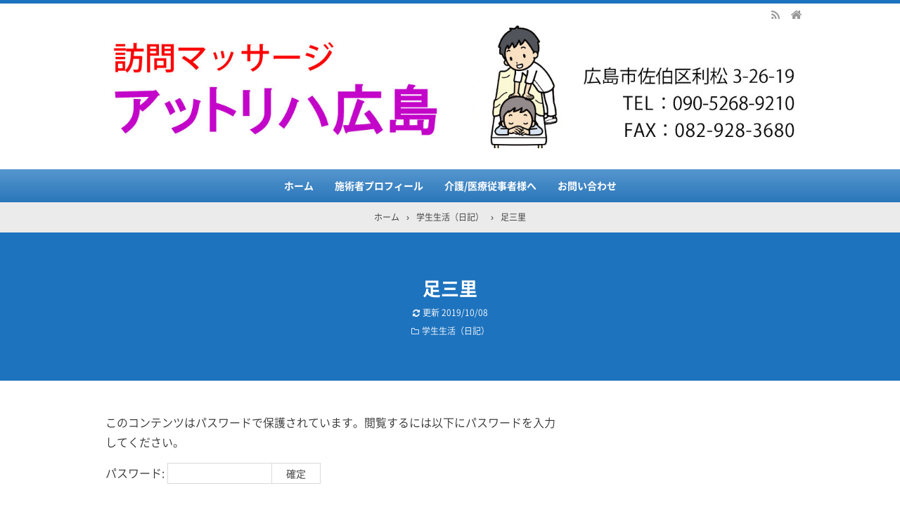

--- FILE ---
content_type: text/html; charset=UTF-8
request_url: https://hiroshima-massage.com/archives/781
body_size: 19802
content:
<!DOCTYPE html>
<html lang="ja">
<head prefix="og: http://ogp.me/ns# fb: http://ogp.me/ns/fb# article: http://ogp.me/ns/article#">
<meta charset="UTF-8">
<meta name="viewport" content="width=device-width,initial-scale=1.0">
<meta name='robots' content='max-image-preview:large' />
<title>足三里</title>
<meta name="keywords" content="足三里" />
<meta name="description" content="この投稿はパスワードで保護されている投稿です。" />
<link rel="canonical" href="https://hiroshima-massage.com/archives/781" />
<link rel="pingback" href="https://hiroshima-massage.com/xmlrpc.php" />
<link rel='dns-prefetch' href='//www.googletagmanager.com' />
<link rel="alternate" type="application/rss+xml" title="アットリハ広島【訪問マッサージ】 | 出張専門あん摩マッサージ指圧 &raquo; フィード" href="https://hiroshima-massage.com/feed" />
<link rel="alternate" type="application/rss+xml" title="アットリハ広島【訪問マッサージ】 | 出張専門あん摩マッサージ指圧 &raquo; コメントフィード" href="https://hiroshima-massage.com/comments/feed" />
<link rel="alternate" type="application/rss+xml" title="アットリハ広島【訪問マッサージ】 | 出張専門あん摩マッサージ指圧 &raquo; 足三里 のコメントのフィード" href="https://hiroshima-massage.com/archives/781/feed" />
<link rel="stylesheet" id="wp-block-library-css" href="https://hiroshima-massage.com/wp-includes/css/dist/block-library/style.min.css?ver=6.4.7" media="print" onload="this.media='all'">
<style id='classic-theme-styles-inline-css' type='text/css'>
/*! This file is auto-generated */
.wp-block-button__link{color:#fff;background-color:#32373c;border-radius:9999px;box-shadow:none;text-decoration:none;padding:calc(.667em + 2px) calc(1.333em + 2px);font-size:1.125em}.wp-block-file__button{background:#32373c;color:#fff;text-decoration:none}
</style>
<style id='global-styles-inline-css' type='text/css'>
body{--wp--preset--color--black: #000000;--wp--preset--color--cyan-bluish-gray: #abb8c3;--wp--preset--color--white: #ffffff;--wp--preset--color--pale-pink: #f78da7;--wp--preset--color--vivid-red: #cf2e2e;--wp--preset--color--luminous-vivid-orange: #ff6900;--wp--preset--color--luminous-vivid-amber: #fcb900;--wp--preset--color--light-green-cyan: #7bdcb5;--wp--preset--color--vivid-green-cyan: #00d084;--wp--preset--color--pale-cyan-blue: #8ed1fc;--wp--preset--color--vivid-cyan-blue: #0693e3;--wp--preset--color--vivid-purple: #9b51e0;--wp--preset--color--main: #1e73be;--wp--preset--color--blue: #0000ff;--wp--preset--color--navy: #000080;--wp--preset--color--red: #ff0000;--wp--preset--color--green: #008000;--wp--preset--color--orange: #ffa500;--wp--preset--color--purple: #800080;--wp--preset--color--pink: #f19ca7;--wp--preset--color--grey: #808080;--wp--preset--color--001: #f9f9f9;--wp--preset--color--002: #f9f9f9;--wp--preset--color--003: #f9f9f9;--wp--preset--color--004: #f9f9f9;--wp--preset--color--005: #f9f9f9;--wp--preset--color--006: #f9f9f9;--wp--preset--color--007: #f9f9f9;--wp--preset--gradient--vivid-cyan-blue-to-vivid-purple: linear-gradient(135deg,rgba(6,147,227,1) 0%,rgb(155,81,224) 100%);--wp--preset--gradient--light-green-cyan-to-vivid-green-cyan: linear-gradient(135deg,rgb(122,220,180) 0%,rgb(0,208,130) 100%);--wp--preset--gradient--luminous-vivid-amber-to-luminous-vivid-orange: linear-gradient(135deg,rgba(252,185,0,1) 0%,rgba(255,105,0,1) 100%);--wp--preset--gradient--luminous-vivid-orange-to-vivid-red: linear-gradient(135deg,rgba(255,105,0,1) 0%,rgb(207,46,46) 100%);--wp--preset--gradient--very-light-gray-to-cyan-bluish-gray: linear-gradient(135deg,rgb(238,238,238) 0%,rgb(169,184,195) 100%);--wp--preset--gradient--cool-to-warm-spectrum: linear-gradient(135deg,rgb(74,234,220) 0%,rgb(151,120,209) 20%,rgb(207,42,186) 40%,rgb(238,44,130) 60%,rgb(251,105,98) 80%,rgb(254,248,76) 100%);--wp--preset--gradient--blush-light-purple: linear-gradient(135deg,rgb(255,206,236) 0%,rgb(152,150,240) 100%);--wp--preset--gradient--blush-bordeaux: linear-gradient(135deg,rgb(254,205,165) 0%,rgb(254,45,45) 50%,rgb(107,0,62) 100%);--wp--preset--gradient--luminous-dusk: linear-gradient(135deg,rgb(255,203,112) 0%,rgb(199,81,192) 50%,rgb(65,88,208) 100%);--wp--preset--gradient--pale-ocean: linear-gradient(135deg,rgb(255,245,203) 0%,rgb(182,227,212) 50%,rgb(51,167,181) 100%);--wp--preset--gradient--electric-grass: linear-gradient(135deg,rgb(202,248,128) 0%,rgb(113,206,126) 100%);--wp--preset--gradient--midnight: linear-gradient(135deg,rgb(2,3,129) 0%,rgb(40,116,252) 100%);--wp--preset--font-size--small: 13px;--wp--preset--font-size--medium: 20px;--wp--preset--font-size--large: 36px;--wp--preset--font-size--x-large: 42px;--wp--preset--spacing--20: 0.44rem;--wp--preset--spacing--30: 0.67rem;--wp--preset--spacing--40: 1rem;--wp--preset--spacing--50: 1.5rem;--wp--preset--spacing--60: 2.25rem;--wp--preset--spacing--70: 3.38rem;--wp--preset--spacing--80: 5.06rem;--wp--preset--shadow--natural: 6px 6px 9px rgba(0, 0, 0, 0.2);--wp--preset--shadow--deep: 12px 12px 50px rgba(0, 0, 0, 0.4);--wp--preset--shadow--sharp: 6px 6px 0px rgba(0, 0, 0, 0.2);--wp--preset--shadow--outlined: 6px 6px 0px -3px rgba(255, 255, 255, 1), 6px 6px rgba(0, 0, 0, 1);--wp--preset--shadow--crisp: 6px 6px 0px rgba(0, 0, 0, 1);}:where(.is-layout-flex){gap: 0.5em;}:where(.is-layout-grid){gap: 0.5em;}body .is-layout-flow > .alignleft{float: left;margin-inline-start: 0;margin-inline-end: 2em;}body .is-layout-flow > .alignright{float: right;margin-inline-start: 2em;margin-inline-end: 0;}body .is-layout-flow > .aligncenter{margin-left: auto !important;margin-right: auto !important;}body .is-layout-constrained > .alignleft{float: left;margin-inline-start: 0;margin-inline-end: 2em;}body .is-layout-constrained > .alignright{float: right;margin-inline-start: 2em;margin-inline-end: 0;}body .is-layout-constrained > .aligncenter{margin-left: auto !important;margin-right: auto !important;}body .is-layout-constrained > :where(:not(.alignleft):not(.alignright):not(.alignfull)){max-width: var(--wp--style--global--content-size);margin-left: auto !important;margin-right: auto !important;}body .is-layout-constrained > .alignwide{max-width: var(--wp--style--global--wide-size);}body .is-layout-flex{display: flex;}body .is-layout-flex{flex-wrap: wrap;align-items: center;}body .is-layout-flex > *{margin: 0;}body .is-layout-grid{display: grid;}body .is-layout-grid > *{margin: 0;}:where(.wp-block-columns.is-layout-flex){gap: 2em;}:where(.wp-block-columns.is-layout-grid){gap: 2em;}:where(.wp-block-post-template.is-layout-flex){gap: 1.25em;}:where(.wp-block-post-template.is-layout-grid){gap: 1.25em;}.has-black-color{color: var(--wp--preset--color--black) !important;}.has-cyan-bluish-gray-color{color: var(--wp--preset--color--cyan-bluish-gray) !important;}.has-white-color{color: var(--wp--preset--color--white) !important;}.has-pale-pink-color{color: var(--wp--preset--color--pale-pink) !important;}.has-vivid-red-color{color: var(--wp--preset--color--vivid-red) !important;}.has-luminous-vivid-orange-color{color: var(--wp--preset--color--luminous-vivid-orange) !important;}.has-luminous-vivid-amber-color{color: var(--wp--preset--color--luminous-vivid-amber) !important;}.has-light-green-cyan-color{color: var(--wp--preset--color--light-green-cyan) !important;}.has-vivid-green-cyan-color{color: var(--wp--preset--color--vivid-green-cyan) !important;}.has-pale-cyan-blue-color{color: var(--wp--preset--color--pale-cyan-blue) !important;}.has-vivid-cyan-blue-color{color: var(--wp--preset--color--vivid-cyan-blue) !important;}.has-vivid-purple-color{color: var(--wp--preset--color--vivid-purple) !important;}.has-black-background-color{background-color: var(--wp--preset--color--black) !important;}.has-cyan-bluish-gray-background-color{background-color: var(--wp--preset--color--cyan-bluish-gray) !important;}.has-white-background-color{background-color: var(--wp--preset--color--white) !important;}.has-pale-pink-background-color{background-color: var(--wp--preset--color--pale-pink) !important;}.has-vivid-red-background-color{background-color: var(--wp--preset--color--vivid-red) !important;}.has-luminous-vivid-orange-background-color{background-color: var(--wp--preset--color--luminous-vivid-orange) !important;}.has-luminous-vivid-amber-background-color{background-color: var(--wp--preset--color--luminous-vivid-amber) !important;}.has-light-green-cyan-background-color{background-color: var(--wp--preset--color--light-green-cyan) !important;}.has-vivid-green-cyan-background-color{background-color: var(--wp--preset--color--vivid-green-cyan) !important;}.has-pale-cyan-blue-background-color{background-color: var(--wp--preset--color--pale-cyan-blue) !important;}.has-vivid-cyan-blue-background-color{background-color: var(--wp--preset--color--vivid-cyan-blue) !important;}.has-vivid-purple-background-color{background-color: var(--wp--preset--color--vivid-purple) !important;}.has-black-border-color{border-color: var(--wp--preset--color--black) !important;}.has-cyan-bluish-gray-border-color{border-color: var(--wp--preset--color--cyan-bluish-gray) !important;}.has-white-border-color{border-color: var(--wp--preset--color--white) !important;}.has-pale-pink-border-color{border-color: var(--wp--preset--color--pale-pink) !important;}.has-vivid-red-border-color{border-color: var(--wp--preset--color--vivid-red) !important;}.has-luminous-vivid-orange-border-color{border-color: var(--wp--preset--color--luminous-vivid-orange) !important;}.has-luminous-vivid-amber-border-color{border-color: var(--wp--preset--color--luminous-vivid-amber) !important;}.has-light-green-cyan-border-color{border-color: var(--wp--preset--color--light-green-cyan) !important;}.has-vivid-green-cyan-border-color{border-color: var(--wp--preset--color--vivid-green-cyan) !important;}.has-pale-cyan-blue-border-color{border-color: var(--wp--preset--color--pale-cyan-blue) !important;}.has-vivid-cyan-blue-border-color{border-color: var(--wp--preset--color--vivid-cyan-blue) !important;}.has-vivid-purple-border-color{border-color: var(--wp--preset--color--vivid-purple) !important;}.has-vivid-cyan-blue-to-vivid-purple-gradient-background{background: var(--wp--preset--gradient--vivid-cyan-blue-to-vivid-purple) !important;}.has-light-green-cyan-to-vivid-green-cyan-gradient-background{background: var(--wp--preset--gradient--light-green-cyan-to-vivid-green-cyan) !important;}.has-luminous-vivid-amber-to-luminous-vivid-orange-gradient-background{background: var(--wp--preset--gradient--luminous-vivid-amber-to-luminous-vivid-orange) !important;}.has-luminous-vivid-orange-to-vivid-red-gradient-background{background: var(--wp--preset--gradient--luminous-vivid-orange-to-vivid-red) !important;}.has-very-light-gray-to-cyan-bluish-gray-gradient-background{background: var(--wp--preset--gradient--very-light-gray-to-cyan-bluish-gray) !important;}.has-cool-to-warm-spectrum-gradient-background{background: var(--wp--preset--gradient--cool-to-warm-spectrum) !important;}.has-blush-light-purple-gradient-background{background: var(--wp--preset--gradient--blush-light-purple) !important;}.has-blush-bordeaux-gradient-background{background: var(--wp--preset--gradient--blush-bordeaux) !important;}.has-luminous-dusk-gradient-background{background: var(--wp--preset--gradient--luminous-dusk) !important;}.has-pale-ocean-gradient-background{background: var(--wp--preset--gradient--pale-ocean) !important;}.has-electric-grass-gradient-background{background: var(--wp--preset--gradient--electric-grass) !important;}.has-midnight-gradient-background{background: var(--wp--preset--gradient--midnight) !important;}.has-small-font-size{font-size: var(--wp--preset--font-size--small) !important;}.has-medium-font-size{font-size: var(--wp--preset--font-size--medium) !important;}.has-large-font-size{font-size: var(--wp--preset--font-size--large) !important;}.has-x-large-font-size{font-size: var(--wp--preset--font-size--x-large) !important;}
.wp-block-navigation a:where(:not(.wp-element-button)){color: inherit;}
:where(.wp-block-post-template.is-layout-flex){gap: 1.25em;}:where(.wp-block-post-template.is-layout-grid){gap: 1.25em;}
:where(.wp-block-columns.is-layout-flex){gap: 2em;}:where(.wp-block-columns.is-layout-grid){gap: 2em;}
.wp-block-pullquote{font-size: 1.5em;line-height: 1.6;}
</style>
<link rel="stylesheet" id="contact-form-7-css" href="https://hiroshima-massage.com/wp-content/plugins/contact-form-7/includes/css/styles.css?ver=5.9.8" media="print" onload="this.media='all'">
<link rel="preload" as="font" type="font/woff2" href="https://hiroshima-massage.com/wp-content/themes/kaetengraph/fonts/kaeten.woff2" crossorigin>
<link rel="preload" as="font" type="font/woff2" href="https://hiroshima-massage.com/wp-content/themes/kaetengraph/fonts/NotoSansCJKjp-DemiLight.woff2" crossorigin>
<link rel="preload" as="font" type="font/woff2" href="https://hiroshima-massage.com/wp-content/themes/kaetengraph/fonts/NotoSansCJKjp-Bold.woff2" crossorigin>
<link rel="preload" as="style" href="https://hiroshima-massage.com/wp-content/themes/kaetengraph/style.css?ver=20240331144725">
<style>.hnav,.post-foot,.relate,.cms,.tbs,.tabnav,.pager-sgl,.postnav,.post-pager,.acordion,.is-style-acordion,.bx-controls,.slick-slide{display:none}a,html,body,div,span,object,iframe,h1,h2,h3,h4,h5,h6,p,blockquote,pre,abbr,address,cite,code,del,dfn,em,img,ins,kbd,q,samp,small,strong,var,b,i,dl,dt,dd,ol,ul,li,fieldset,form,label,legend,table,caption,tbody,tfoot,thead,tr,th,td,article,aside,canvas,details,figcaption,figure,footer,header,hgroup,menu,nav,section,summary,time,mark,audio,video{margin:0;padding:0;border:0;outline:0;font-size:100%;vertical-align:baseline}body{margin:auto;background:#fff;text-align:center;-webkit-text-size-adjust:100%;word-wrap:break-word}*,*:before,*:after{box-sizing:border-box}html{overflow-y:scroll}ul,ol{list-style-type:none}ol{counter-reset:li}th,td{vertical-align:middle}pre{white-space:pre-wrap}[type="text"],[type="submit"],[type="button"],[type="search"],[type="password"],[type="email"],[type="tel"],[type="url"],textarea{-webkit-appearance:none;-moz-appearance:none;margin:0;padding:0 10px;box-shadow:none;border:solid 1px #d9d9d9;border-radius:0;background:#fff;font:inherit;font-size:14px}select{width:100%;height:45px;padding:0 10px;border-radius:0;font:inherit;font-size:14px}[type="submit"],[type="button"]{vertical-align:top}input:not([type="submit"]):not([type="button"]):not([type="file"]).kform{width:100%;height:45px}textarea.kform{display:block;width:100%;height:150px;padding:10px}[type="submit"].kform,[type="button"].kform{padding:10px 20px}img{max-width:100%;height:auto;border:0;vertical-align:bottom}.wp-block-kaeten-div,.wp-block-buttons,.wp-block-columns,.wp-block-code,.wp-block-preformatted,.wp-block-table,.wp-block-image,.wp-block-gallery,.wp-block-social-links,.wp-block-search{margin:5px 0}a{text-decoration:none}#main,#side-r,#side-l,#side-t,.fs3crl{display:block;min-width:0}#ctr1,#ctr2,#ctr3,#ctr-in,.hnav,.header-in,.gnav-in,.tpc-head-in,.tpc-sub-in,.tpc-body-in,.post-head-in,.arch-head-in,.pankuzu-in{margin:auto}.header-in-l:after{content:"";display:block;clear:both}.kl-in,.card-in,.kpp-in{display:flex;padding:15px 5px}.kl-l,.card-l,.kpp-l{width:100px;height:100px;margin-right:15px}.kl-r,.card-r,.kpp-r{flex:1}@media screen and (min-width:800px){.kl-l{width:150px;height:150px}}#header,.post-head,.kl>li{position:relative}#header>a,.post-head>a,.kl>li>a{position:absolute;top:0;right:0;bottom:0;left:0}.header-outer,.tpc-head,.tpc-body-wrap,.post-head,.arch-head,.cta-ttl{background-position:center center;background-repeat:no-repeat;background-size:cover}.kl-l img,.card-l img,.kpp-l img{width:100%;height:100%;-webkit-object-fit:cover;object-fit:cover}.tpc-head,.post-head,.arch-head{color:#fff}.site-ttl,.gnav a,.tpc-ttl,.post-ttl,.arch-ttl,.side-ttl,.list-ttl,.kl-ttl,.cta-ttl,.card-ttl,.widget-ttl,.fsmain-ttl{font-weight:700}.site-ttl{text-shadow:1px 1px 2px rgba(0,0,0,.15)}.kl-desc,.card-info,.kpp-info,.krc-info,.att-cap,.gallery,.wp-caption,figcaption{color:#999}.i-home:before{content:"\f015"}.i-time:before{content:"\f017"}.i-update:before{content:"\f021"}.i-sitemap:before{content:"\f0e8"}.i-folder:before{content:"\f114"}.i-rss:before{content:"\f09e"}.i-fb:before{content:"\f09a"}.i-tw:before{content:"\f099"}.i-ig:before{content:"\f16d"}.i-mail:before{content:"\f003"}.i-th:before{content:"\f009"}.i-code:before{content:"\e90c"}#header{border-top:solid 5px;background:#fff}.header-outer{padding:30px 0}.header-in-l,.header-in-r{text-align:left}.header-img{font-size:0}.site-ttl a{position:relative}.gnav{position:relative;border-top:solid 1px rgba(0,0,0,.15);background:#fff}.gnav-in{text-align:left}.gnav ul{margin:-1px -15px 0;font-size:0}.gnav li{display:inline-block;position:relative}.gnav a{display:block;padding:11px 15px}.tpc-head-tpc{padding:60px 0}.tpc-head-tpc2{padding:15px 0}.tpc-head-in,.tpc-sub-in{justify-content:space-between;align-items:center}.tpc-ttl,.tpc-sub-txt{flex:1}.tpc-sub{padding:15px 0;background:#eee}[class*="tpc-btn"]{display:flex;justify-content:center;align-items:center;margin:15px 0 .25em}[class*="tpc-btn"] a{position:relative;padding:10px 20px;border:solid 1px #fff;text-align:center}.tpc-btn2 a{border:solid 1px}.tpc-body{padding:30px 0 60px;background:#fff;text-align:left}.tpc-body2{padding:15px 0;background:none;text-align:left}.tpc-body2 a{position:relative}.post-body,.err-body{padding:15px 10px;background:#fff;text-align:left}.post-head-in-top{margin:0 10px}.post-head-sgl,.arch-head-arch{padding:60px 0}.post-head-sgl2{padding:45px 0}.post-head-top{padding:30px 0}.post-ttl{position:relative;display:inline}.post-cat{display:block}.post-cat-in{display:inline}.post-cat a{position:relative}.post-date,.post-cat{margin-top:5px}.post-date .date{margin-right:8px}.pankuzu{padding:11px 5px;background:rgba(0,0,0,.08);text-align:center}.pankuzu-in li{display:inline;padding:0 5px}.pankuzu .name{display:none}.read-time{padding:11px 0;background:rgba(0,0,0,.08)}.read-time-txt{font-weight:700}a.more-link{display:block;width:100%;padding:10px;border:solid 1px;text-align:center}.thumb{text-align:center}.side,.fsmain{padding:15px 10px;background:#fff;text-align:left}.side-ttl,.fsmain-ttl{position:relative;margin:-15px -10px 15px;padding:10px;border-bottom:solid 2px #d9d9d9}.side-ttl:before,.fsmain-ttl:before{position:absolute;left:0;bottom:-2px;content:"";width:50%;height:2px}.list{background:#fff;text-align:left}.list-ttl{position:relative;padding:10px;border-bottom:solid 2px #d9d9d9}.list-ttl:before{position:absolute;left:0;bottom:-2px;content:"";width:50%;height:2px}.list-body2{padding:30px 10px;border-bottom:dashed 1px #d9d9d9}.list-body3{padding:30px 10px 35px}.kl{padding:5px 10px 0;font-size:0}.kl>li{margin:0 -5px;border-bottom:dashed 1px #d9d9d9}.kl-ttl a{position:relative}.kl-desc{display:block;margin:10px 0}.kl-date,.kl-cat{display:inline}.kl-cat{position:relative}.kl-date .date,.kl-date .update{margin-right:8px}.noimg{display:flex;justify-content:center;align-items:center;width:100%;height:100%;border:solid 1px rgba(0,0,0,.15);background:rgba(255,255,255,.15);font-size:11px;color:rgba(0,0,0,.4)}.pager{line-height:1}.pager a,.pager span,.pager .current{display:inline-block;padding:14px 17px;border:solid 1px rgba(0,0,0,.15);background:#fff}.pager span{background:#f6f6f6}.pager .current{color:#fff}.pager-index a{display:inline-block;padding:10px 30px;border:solid 1px rgba(0,0,0,.15)}.cta{margin:auto;text-align:center}.cta-ttl{overflow:hidden;background-color:#eee}.cta-ttl-in{padding:20px 20px 0 20px}.cta-body{margin-top:-1px;padding:1px 20px 20px 20px;background:#eee}.cta-thumb{padding:10px 0;text-align:center}.cta-btn a{display:block;margin-top:10px;padding:10px 20px;background:#999;text-align:center}.card{margin:5px -5px;border:solid #d9d9d9;border-width:1px 0;background:#fff;text-align:left}.card-ttl,.card-info{margin:0 0 5px}.card-info .date{margin-right:8px}.screen-reader-text{display:none}.searchform{font-size:0}.searchform [type="text"]{width:78%;height:39px;border-right:none}.searchform [type="submit"]{width:22%;height:39px;padding:0}.side .searchform{margin:0 -10px}.fs3crl .widget-ttl{margin:0 0 10px}.tagcloud a{margin-right:5px}.widget:not(.widget_text):not(.widget_block)>ul,.widget_nav_menu .menu{margin:-10px -5px}.widget:not(.widget_text):not(.widget_block)>ul>li,.widget_nav_menu li{border-bottom:dashed 1px #d9d9d9}.widget_archive li a,.widget_categories li a,.widget_kaetenwp_customcat li a{display:flex;position:relative;padding:10px 5px}.widget:not(.widget_text):not(.widget_block):not(.toc_widget) li li{position:relative;padding-left:1.8em;border:0}.side-count-wrap{padding-left:30px}.side-count{position:absolute;top:11px;right:5px;line-height:1;padding:5px 8px;background:rgba(0,0,0,.2);color:#fff}.kpp{margin:-10px -5px}.kpp li{position:relative;border-bottom:dashed 1px #d9d9d9}.knp-ad{padding:15px 5px}[class*=" b-"],[class*=" m-"],[class*=" l-"],[class^="b-"],[class^="m-"],[class^="l-"]padding:1px .5em;word-break:break-all}[class*=" b-"],[class^="b-"],.t-white{color:#fff}[class*=" border"],[class^="border"],[class$="box-ttl"]{padding:0 .5em;border:solid 1px rgba(0,0,0,.2);word-break:break-all}.border-white{border-color:#fff}.copy,.is-style-copy{text-shadow:1px 1px 3px rgba(0,0,0,.3);font-weight:700}table{width:100%;border-collapse:collapse;text-align:center}th,td,th[class*="-"],td[class*="-"]{padding:5px 15px;border:solid 1px #d9d9d9}[class*="imgl"]{display:table;float:left;margin:5px 8px 5px 0}[class*="imgr"]{display:table;float:right;margin:5px 0 5px 8px}[class*="img"] div,[class*="img"] p,[class*="img"] figure{margin-top:0;margin-bottom:0}[class*="clear"]:after{content:"";display:block;clear:both}[class*="text00"]{overflow:hidden;min-height:100px}blockquote,[class*="box-0"]{margin:5px auto;padding:1.25em}blockquote,blockquote.border,blockquote[class*="-"]{position:relative;padding:2.5em 1.25em}blockquote:before,blockquote:after{position:absolute;font-size:1.5em}blockquote:before{content:"\f10d";top:0;left:.833em}blockquote:after{content:"\f10e";bottom:0;right:.833em}blockquote,[class*="box-01"],[class*="box-02"]{border-radius:6px;background:rgba(0,0,0,.04)}[class*="box-02"],[class*="box-03"]{border:solid 1px #d9d9d9}[class*="box-04"]{border:dotted 1px #555}[class*="box-alert"],[class*="box-info"],[class*="box-que"]{display:flex;flex-direction:column;justify-content:center;position:relative;min-height:5em;margin:5px auto;padding:1.25em 1em 1.25em 4em}[class*="box-alert"]{background:#ffeaf4}[class*="box-info"]{background:#f4ffea}[class*="box-que"]{background:#eaffff}[class*="box-alert"]:before,[class*="box-info"]:before,[class*="box-que"]:before{position:absolute;top:.5em;left:.4em;line-height:1;font-size:2.5em}[class*="box-alert"]:before{content:"\f06a";color:#d33}[class*="box-info"]:before{content:"\f05a";color:#81d742}[class*="box-que"]:before{content:"\f059";color:#7f7fff}[class*="box-ttl"]{background:#fff}[class*="h2-"],[class*="h3-"]{position:relative;margin:5px -5px;font-weight:700}[class*="h2-"]:before,[class*="h3-"]:before{position:absolute}[class*="h2-"]{padding:10px 15px}[class*="h2-01"]{border-top:solid 1px #c0c0c0;border-bottom:solid 3px}[class*="h2-02"]{text-shadow:1px 1px 1px rgba(0,0,0,.3);color:#fff}[class*="h2-03"]{padding:10px;box-shadow:0 1px 2px rgba(0,0,0,.15) inset,-1px -1px 2px rgba(0,0,0,.15) inset;border-style:solid;border-width:2px 2px 2px 15px;border-radius:10px}[class*="h2-04"]{border-radius:10px;color:#fff}[class*="h2-05"],[class*="h2-06"]{padding:.5em .5em .5em 2em;border:solid 1px #c0c0c0}[class*="h2-05"]{border-radius:10px}[class*="h2-06"]{padding-left:1.6em}[class*="h2-05"]:before{top:.65em;left:.5em;content:"";height:1.2em;width:1.2em;border-radius:50%}[class*="h2-06"]:before{top:10%;left:.6em;content:"";width:.5em;height:80%;border-radius:4px}[class*="h2-07"]{margin:5px -7px;border:double 5px #fff;color:#fff}[class*="h3-"]{padding:7px 10px}[class*="h3-01"]{border:solid 1px #c0c0c0;border-bottom:solid 2px}[class*="h3-02"]{border:solid 2px}[class*="h3-03"]{border:solid 2px;border-radius:10px}[class*="h3-04"]{border-radius:10px;color:#fff}[class*="h3-05"]{padding:0 0 0 1.5em}[class*="h3-05"]:before{top:.306em;left:0;content:"";width:1.25em;height:1.25em;border-radius:50%}[class*="h3-06"]{border-style:solid;border-width:0 0 1px 5px;border-bottom-color:#c0c0c0}[class*="h3-07"]{border-bottom:solid 2px}[class*="h3-08"]{border-bottom:solid 3px #e5e5e5}[class*="h3-08"]:before{left:0;bottom:-3px;content:"";width:30%;height:3px}[class*="h3-09"]{display:table;padding:5px 15px;border-radius:15px;font-weight:400;color:#fff}[class*="h3-10"]{padding-left:20px}[class*="h3-10"]:before{top:0;left:0;content:"";width:.625em;height:100%;border-radius:4px}[class*="ul-0"]{margin:5px}[class*="ul-0"]>li{position:relative;padding-left:1.25em}[class*="ul-0"]>li:before{position:absolute;left:0;text-align:center}[class*="ul-0"]:not([class*="ul-03"])>li:before{background:none}[class*="ul-0"]:not([class*="ul-09"])>li:before{font-weight:400}[class*="ul-01"]>li{margin:4px 0;padding:2px .5em;border-style:solid;border-width:0 0 1px 3px;border-bottom-color:#c0c0c0}[class*="ul-03"]>li,[class*="ul-04"]>li,[class*="ul-05"]>li{padding-left:1.875em}[class*="ul-03"]>li:before,[class*="ul-04"]>li:before{top:.125em;content:"\f00c";width:1.5em;height:1.5em;line-height:1.5;font-family:kaeten}[class*="ul-03"]>li:before{color:#fff}[class*="ul-04"]>li:before{line-height:1.375;border:solid 1px;border-radius:4px}[class*="ul-05"]>li:before{content:"\f00c";line-height:1;font-size:1.5em}[class*="ul-06"]>li:before{content:"\f058"}[class*="ul-07"]>li:before{content:"\f057"}[class*="ul-02"]>li:before{content:"\25CF"}[class*="ul-08"]>li:before{content:"\25A0"}[class*="ul-09"]>li:before{content:"\203B";color:inherit}[class*="ol-0"]{margin:5px}[class*="ol-0"]>li{position:relative;padding-left:1.875em}[class*="ol-0"]>li:before{position:absolute;top:.15em;left:0;content:counter(li);counter-increment:li;width:1.875em;height:1.875em;border-radius:50%;font-weight:400;text-align:center;font-size:.8em}[class*="ol-01"]>li:before,[class*="ol-02"]>li:before{line-height:1.875;color:#fff}[class*="ol-03"]>li:before,[class*="ol-04"]>li:before{line-height:1.75;border:solid 1px;background:none}[class*="ol-02"]>li:before,[class*="ol-04"]>li:before{border-radius:4px}[class*="badge"]{display:flex;justify-content:center;align-items:center;line-height:1.2;margin:5px 0;padding:1px;width:90px;height:90px;border-radius:50%;font-weight:700;text-align:center;font-size:18px}[class*="kbtn"]{margin:5px auto;text-align:center}[class*="kbtn"] a{display:inline-block;text-align:center;text-decoration:none}[class*="kbtn"] a:after{content:"\f105";margin-left:1em}[class*="kbtn"] a:not([class^="h"]){min-width:160px;padding:10px 30px;color:#fff}[class*="kbtn"] a[class^="h"]{margin:0;padding-left:2em;padding-right:2em}[class*="box-ttl"]{display:table;position:relative;z-index:1;margin:5px 0 -1em 1em}[class*="flexbox"]{margin:5px 0}.flexbox,.flexbox2,[class*="flexbox"]>[class*="wp-block-group"]{display:flex}[class*="flex-1"]{flex:1;min-width:0}[class*="flex-2"]{flex:2;min-width:0}[class*="flex-none"]{min-width:0}.items-center,.items-center>[class*="wp-block-group"]{align-items:center}.row-reverse,.row-reverse>[class*="wp-block-group"]{flex-direction:row-reverse}.flex-column,.flex-column>[class*="wp-block-group"]{flex-direction:column}.flex-center,.flex-center>[class*="wp-block-group"]{justify-content:center}.flex-end,.flex-end>[class*="wp-block-group"]{justify-content:flex-end}.space-around,.space-around>[class*="wp-block-group"]{justify-content:space-around}.space-between,.space-between>[class*="wp-block-group"]{justify-content:space-between}.left{text-align:left}.right{text-align:right}.center{text-align:center}.bold{font-weight:700}.font-weight-normal{font-weight:400}.underline{text-decoration:underline}body{font-size:14px;line-height:1.8}#header,.tpc-ttl,.post-ttl,.arch-ttl,.kl-ttl,.cta-ttl,.card-ttl,[class*="h2-"],.wp-caption,figcaption,cite{line-height:1.5}.tpc-body2{line-height:1.8}.post-body,.err-body,.list-body,.fsmain,.tpc,.cta{font-size:16px}.site-ttl,.tpc-ttl,.post-ttl,.arch-ttl,.cta-ttl{font-size:26px}.side-ttl,.list-ttl,.kl-ttl,.fsmain-ttl{font-size:18px}.gnav li,.err-body li{font-size:14px}.site-desc,.post-date,.post-cat,.pfnav li,.pankuzu,.read-time,.kl-desc,.kl-date,.kl-cat,.pager,.post-pager,.card-info,.side-count,.kpp ol li:before,.kpp-info,.kpp-view-txt,.krc-txt,.krc-info,.none-meta,.fs,.ad,.infeed,.gallery,.wp-caption,figcaption,cite,.side [type="submit"]{font-size:12px}[class*="h2-"],.copy,.is-style-copy{font-size:20px}[class*="h3-"]{font-size:16px}table{font-size:14px}@media screen and (max-width:799px){.site-ttl,[class*="h2-"],.copy,.is-style-copy{font-size:18px}.tpc-ttl,.post-ttl,.arch-ttl,.cta-ttl{font-size:20px}.kl-ttl,[class*="h3-"]{font-size:16px}}[class*="box-ttl"]{font-size:16px}.font12{font-size:12px}.font14{font-size:14px}.font16{font-size:16px}.font18{font-size:18px}.font20{font-size:20px}.font22{font-size:22px}.font24{font-size:24px}.font26{font-size:26px}.font28{font-size:28px}.font32{font-size:32px}.font36{font-size:36px}.font40{font-size:40px}.dark1{background:rgba(0,0,0,.55)}.dark2{background:rgba(0,0,0,.02)}.fshead-l,.fshead-r{text-align:center}.fshead-l a,.fshead-r a{position:relative}.fshead-l{float:left;margin-right:8px}.fshead-l img{margin-top:.333em}.fsbnr{background:rgba(0,0,0,.04)}.infeed{display:block}.ad{display:flex}.ad-l,.ad-r{width:50%;text-align:center}#ctr-in{padding:15px 0}#main,#side-l,#side-r{padding:15px 10px}.post,.err,.pankuzu-post,.pankuzu-arch,.side,.list,.pager-index,.cta3,.fsside,.fsarch,.fsmain{margin:0 0 45px}.pager{margin:0 0 40px}.pager a,.pager span,.pager .current{margin:0 1px 5px}.thumb,.msg-old,.sns-ue,.cta1,.fspost1{margin:0 0 30px}.cta2,.fspost2{margin:30px 0 0}.fsmore{padding:30px 0}.more-link{margin:30px 0}.fsbnr{padding:15px 0}.fs3crl{margin:0 0 15px;padding:15px 10px;text-align:left}.hbtn,.sp-menu,.sp-form,.sp-sns,.sp-smap{display:none}.wp-embedded-content{width:100%;max-width:100%}.aligncenter{display:block;margin:auto}.alignleft{float:left;margin:5px 10px 0 0}.alignright{float:right;margin:5px 0 0 5px}.wp-caption{max-width:100%;text-align:center}.wp-caption-text{margin:5px;text-align:center}.wp-block-spacer.kaeten{height:1px;margin:0 0 1.8em}figcaption{margin:5px;text-align:center}.wp-block-image figcaption,figure[class*="img"] figcaption{display:table-caption;caption-side:bottom;margin:5px 5px 0}[class*="img"] .wp-caption-text{margin:5px 5px 0}figure.wp-block-image{display:table}.wp-block-archives li a,.wp-block-categories li a,.wp-block-page-list li a{display:flex;position:relative;padding:10px 5px}</style>
<link rel="stylesheet" id="main-css" href="https://hiroshima-massage.com/wp-content/themes/kaetengraph/style.css?ver=20240331144725" media="print" onload="this.media='all'">
<style>body{font-family:'Noto Sans','Noto Sans CJK JP','Noto Sans kaeten',Meiryo,sans-serif,kaeten}#ctr-in{max-width:1020px}.hnav,.header-in,.gnav-in,.tpc-head-in,.tpc-sub-in,.tpc-body-in,.post-head-in,.arch-head-in,.pankuzu-in,.footer-in,.fsfooter-in{max-width:1000px}@media screen and (min-width:960px){#ctr-in{display:grid;display:-ms-grid;grid-template-columns:1fr 40px 290px;-ms-grid-columns:1fr 40px 290px}}#main{grid-area:1/1/2/2;-ms-grid-row:1;-ms-grid-column:1}#side-r{grid-area:1/3/2/4;-ms-grid-row:1;-ms-grid-column:3}@media screen and (max-width:959px){#side-r{padding-bottom:15px}}@media screen and (max-width:1049px){#ctr-in,.gnav-in{max-width:100%;margin:0}.hnav,.header-in,.tpc-head-in,.tpc-sub-in,.tpc-body-in,.post-head-in,.arch-head-in,.pankuzu-in,.footer-in,.fsfooter-in{max-width:100%;margin:0 15px}.pankuzu-in{margin:0 5px}.fsfooter-in{margin:0 10px}.gnav ul{margin:-1px 0 0}}@media screen and (min-width:960px){.fsfooter-in{display:grid;display:-ms-grid;grid-template-columns:1fr 35px 1fr 35px 1fr;-ms-grid-columns:1fr 35px 1fr 35px 1fr}.fsfooter-l{grid-area:1/1/2/2;-ms-grid-row:1;-ms-grid-column:1}.fsfooter-c{grid-area:1/3/2/4;-ms-grid-row:1;-ms-grid-column:3}.fsfooter-r{grid-area:1/5/2/6;-ms-grid-row:1;-ms-grid-column:5}}[class*="table-"] tr:not([class*="-"]) th:not([class*="-"]){background-color:#1e73be}[class*="h2-02-main"],[class*="h2-04-main"],[class*="h2-07-main"],[class*="h3-04-main"],[class*="h3-09-main"],[class*="-main"]:before,[class*="-main"]>li:before,[class*="parts-"][class*="-main"],[class*="kbtn-main"] a,.b-main,.has-main-background-color{background-color:#1e73be}[class*="h2-02-blue"],[class*="h2-04-blue"],[class*="h2-07-blue"],[class*="h3-04-blue"],[class*="h3-09-blue"],[class*="-blue"]:before,[class*="-blue"]>li:before,[class*="parts-"][class*="-blue"],[class*="kbtn-blue"] a,.b-blue,.has-blue-background-color{background-color:#0000ff}[class*="h2-02-navy"],[class*="h2-04-navy"],[class*="h2-07-navy"],[class*="h3-04-navy"],[class*="h3-09-navy"],[class*="-navy"]:before,[class*="-navy"]>li:before,[class*="parts-"][class*="-navy"],[class*="kbtn-navy"] a,.b-navy,.has-navy-background-color{background-color:#000080}[class*="h2-02-red"],[class*="h2-04-red"],[class*="h2-07-red"],[class*="h3-04-red"],[class*="h3-09-red"],[class*="-red"]:before,[class*="-red"]>li:before,[class*="parts-"][class*="-red"],[class*="kbtn-red"] a,.b-red,.has-red-background-color{background-color:#ff0000}[class*="h2-02-green"],[class*="h2-04-green"],[class*="h2-07-green"],[class*="h3-04-green"],[class*="h3-09-green"],[class*="-green"]:before,[class*="-green"]>li:before,[class*="parts-"][class*="-green"],[class*="kbtn-green"] a,.b-green,.has-green-background-color{background-color:#008000}[class*="h2-02-orange"],[class*="h2-04-orange"],[class*="h2-07-orange"],[class*="h3-04-orange"],[class*="h3-09-orange"],[class*="-orange"]:before,[class*="-orange"]>li:before,[class*="parts-"][class*="-orange"],[class*="kbtn-orange"] a,.b-orange,.has-orange-background-color{background-color:#ffa500}[class*="h2-02-purple"],[class*="h2-04-purple"],[class*="h2-07-purple"],[class*="h3-04-purple"],[class*="h3-09-purple"],[class*="-purple"]:before,[class*="-purple"]>li:before,[class*="parts-"][class*="-purple"],[class*="kbtn-purple"] a,.b-purple,.has-purple-background-color{background-color:#800080}[class*="h2-02-pink"],[class*="h2-04-pink"],[class*="h2-07-pink"],[class*="h3-04-pink"],[class*="h3-09-pink"],[class*="-pink"]:before,[class*="-pink"]>li:before,[class*="parts-"][class*="-pink"],[class*="kbtn-pink"] a,.b-pink,.has-pink-background-color{background-color:#f19ca7}[class*="h2-02-black"],[class*="h2-04-black"],[class*="h2-07-black"],[class*="h3-04-black"],[class*="h3-09-black"],[class*="-black"]:before,[class*="-black"]>li:before,[class*="parts-"][class*="-black"],[class*="kbtn-black"] a,.b-black,.has-black-background-color{background-color:#000000}[class*="h2-02-grey"],[class*="h2-04-grey"],[class*="h2-07-grey"],[class*="h3-04-grey"],[class*="h3-09-grey"],[class*="-grey"]:before,[class*="-grey"]>li:before,[class*="parts-"][class*="-grey"],[class*="kbtn-grey"] a,.b-grey,.has-grey-background-color{background-color:#808080}[class*="h2-01-main"],[class*="h2-03-main"],[class*="h3-01-main"],[class*="h3-02-main"],[class*="h3-03-main"],[class*="h3-06-main"],[class*="h3-07-main"],[class*="ul-01-main"]>li,.border-main,.has-main-border-color{border-color:#1e73be}[class*="h2-01-blue"],[class*="h2-03-blue"],[class*="h3-01-blue"],[class*="h3-02-blue"],[class*="h3-03-blue"],[class*="h3-06-blue"],[class*="h3-07-blue"],[class*="ul-01-blue"]>li,.border-blue,.has-blue-border-color{border-color:#0000ff}[class*="h2-01-navy"],[class*="h2-03-navy"],[class*="h3-01-navy"],[class*="h3-02-navy"],[class*="h3-03-navy"],[class*="h3-06-navy"],[class*="h3-07-navy"],[class*="ul-01-navy"]>li,.border-navy,.has-navy-border-color{border-color:#000080}[class*="h2-01-red"],[class*="h2-03-red"],[class*="h3-01-red"],[class*="h3-02-red"],[class*="h3-03-red"],[class*="h3-06-red"],[class*="h3-07-red"],[class*="ul-01-red"]>li,.border-red,.has-red-border-color{border-color:#ff0000}[class*="h2-01-green"],[class*="h2-03-green"],[class*="h3-01-green"],[class*="h3-02-green"],[class*="h3-03-green"],[class*="h3-06-green"],[class*="h3-07-green"],[class*="ul-01-green"]>li,.border-green,.has-green-border-color{border-color:#008000}[class*="h2-01-orange"],[class*="h2-03-orange"],[class*="h3-01-orange"],[class*="h3-02-orange"],[class*="h3-03-orange"],[class*="h3-06-orange"],[class*="h3-07-orange"],[class*="ul-01-orange"]>li,.border-orange,.has-orange-border-color{border-color:#ffa500}[class*="h2-01-purple"],[class*="h2-03-purple"],[class*="h3-01-purple"],[class*="h3-02-purple"],[class*="h3-03-purple"],[class*="h3-06-purple"],[class*="h3-07-purple"],[class*="ul-01-purple"]>li,.border-purple,.has-purple-border-color{border-color:#800080}[class*="h2-01-pink"],[class*="h2-03-pink"],[class*="h3-01-pink"],[class*="h3-02-pink"],[class*="h3-03-pink"],[class*="h3-06-pink"],[class*="h3-07-pink"],[class*="ul-01-pink"]>li,.border-pink,.has-pink-border-color{border-color:#f19ca7}[class*="h2-01-black"],[class*="h2-03-black"],[class*="h3-01-black"],[class*="h3-02-black"],[class*="h3-03-black"],[class*="h3-06-black"],[class*="h3-07-black"],[class*="ul-01-black"]>li,.border-black,.has-black-border-color{border-color:#000000}[class*="h2-01-grey"],[class*="h2-03-grey"],[class*="h3-01-grey"],[class*="h3-02-grey"],[class*="h3-03-grey"],[class*="h3-06-grey"],[class*="h3-07-grey"],[class*="ul-01-grey"]>li,.border-grey,.has-grey-border-color{border-color:#808080}[class*="-main"]>li:before,.t-main,.has-main-color{color:#1e73be}[class*="-blue"]>li:before,.t-blue,.has-blue-color{color:#0000ff}[class*="-navy"]>li:before,.t-navy,.has-navy-color{color:#000080}[class*="-red"]>li:before,.t-red,.has-red-color{color:#ff0000}[class*="-green"]>li:before,.t-green,.has-green-color{color:#008000}[class*="-orange"]>li:before,.t-orange,.has-orange-color{color:#ffa500}[class*="-purple"]>li:before,.t-purple,.has-purple-color{color:#800080}[class*="-pink"]>li:before,.t-pink,.has-pink-color{color:#f19ca7}[class*="-black"]>li:before,.t-black,.has-black-color{color:#000000}[class*="-grey"]>li:before,.t-grey,.has-grey-color{color:#808080}.has-white-color{color:#fff}[class*="h2-02-001"],[class*="h2-04-001"],[class*="h2-07-001"],[class*="h3-04-001"],[class*="h3-09-001"],[class*="-001"]:before,[class*="-001"]>li:before,[class*="parts-"][class*="-001"],[class*="kbtn-001"] a,.has-001-background-color{background-color:#f9f9f9}[class*="h2-02-002"],[class*="h2-04-002"],[class*="h2-07-002"],[class*="h3-04-002"],[class*="h3-09-002"],[class*="-002"]:before,[class*="-002"]>li:before,[class*="parts-"][class*="-002"],[class*="kbtn-002"] a,.has-002-background-color{background-color:#f9f9f9}[class*="h2-02-003"],[class*="h2-04-003"],[class*="h2-07-003"],[class*="h3-04-003"],[class*="h3-09-003"],[class*="-003"]:before,[class*="-003"]>li:before,[class*="parts-"][class*="-003"],[class*="kbtn-003"] a,.has-003-background-color{background-color:#f9f9f9}[class*="h2-02-004"],[class*="h2-04-004"],[class*="h2-07-004"],[class*="h3-04-004"],[class*="h3-09-004"],[class*="-004"]:before,[class*="-004"]>li:before,[class*="parts-"][class*="-004"],[class*="kbtn-004"] a,.has-004-background-color{background-color:#f9f9f9}[class*="h2-02-005"],[class*="h2-04-005"],[class*="h2-07-005"],[class*="h3-04-005"],[class*="h3-09-005"],[class*="-005"]:before,[class*="-005"]>li:before,[class*="parts-"][class*="-005"],[class*="kbtn-005"] a,.has-005-background-color{background-color:#f9f9f9}[class*="h2-02-006"],[class*="h2-04-006"],[class*="h2-07-006"],[class*="h3-04-006"],[class*="h3-09-006"],[class*="-006"]:before,[class*="-006"]>li:before,[class*="parts-"][class*="-006"],[class*="kbtn-006"] a,.has-006-background-color{background-color:#f9f9f9}[class*="h2-02-007"],[class*="h2-04-007"],[class*="h2-07-007"],[class*="h3-04-007"],[class*="h3-09-007"],[class*="-007"]:before,[class*="-007"]>li:before,[class*="parts-"][class*="-007"],[class*="kbtn-007"] a,.has-007-background-color{background-color:#f9f9f9}[class*="h2-01-001"],[class*="h2-03-001"],[class*="h3-01-001"],[class*="h3-02-001"],[class*="h3-03-001"],[class*="h3-06-001"],[class*="h3-07-001"],[class*="ul-01-001"]>li,.has-001-border-color{border-color:#f9f9f9}[class*="h2-01-002"],[class*="h2-03-002"],[class*="h3-01-002"],[class*="h3-02-002"],[class*="h3-03-002"],[class*="h3-06-002"],[class*="h3-07-002"],[class*="ul-01-002"]>li,.has-002-border-color{border-color:#f9f9f9}[class*="h2-01-003"],[class*="h2-03-003"],[class*="h3-01-003"],[class*="h3-02-003"],[class*="h3-03-003"],[class*="h3-06-003"],[class*="h3-07-003"],[class*="ul-01-003"]>li,.has-003-border-color{border-color:#f9f9f9}[class*="h2-01-004"],[class*="h2-03-004"],[class*="h3-01-004"],[class*="h3-02-004"],[class*="h3-03-004"],[class*="h3-06-004"],[class*="h3-07-004"],[class*="ul-01-004"]>li,.has-004-border-color{border-color:#f9f9f9}[class*="h2-01-005"],[class*="h2-03-005"],[class*="h3-01-005"],[class*="h3-02-005"],[class*="h3-03-005"],[class*="h3-06-005"],[class*="h3-07-005"],[class*="ul-01-005"]>li,.has-005-border-color{border-color:#f9f9f9}[class*="h2-01-006"],[class*="h2-03-006"],[class*="h3-01-006"],[class*="h3-02-006"],[class*="h3-03-006"],[class*="h3-06-006"],[class*="h3-07-006"],[class*="ul-01-006"]>li,.has-006-border-color{border-color:#f9f9f9}[class*="h2-01-007"],[class*="h2-03-007"],[class*="h3-01-007"],[class*="h3-02-007"],[class*="h3-03-007"],[class*="h3-06-007"],[class*="h3-07-007"],[class*="ul-01-007"]>li,.has-007-border-color{border-color:#f9f9f9}[class*="-001"]>li:before,.has-001-color{color:#f9f9f9}[class*="-002"]>li:before,.has-002-color{color:#f9f9f9}[class*="-003"]>li:before,.has-003-color{color:#f9f9f9}[class*="-004"]>li:before,.has-004-color{color:#f9f9f9}[class*="-005"]>li:before,.has-005-color{color:#f9f9f9}[class*="-006"]>li:before,.has-006-color{color:#f9f9f9}[class*="-007"]>li:before,.has-007-color{color:#f9f9f9}.m-yellow,a.m-yellow{background-color:#ffff99}.m-blue,a.m-blue{background-color:#b2d8ff}.m-red,a.m-red{background-color:#ffb2b2}.m-green,a.m-green{background-color:#ccffcc}.m-orange,a.m-orange{background-color:#ffcc99}.m-pink,a.m-pink{background-color:#ffcce5}.l-yellow{background:linear-gradient(transparent 70%, #ffff99 70%)}.l-blue{background:linear-gradient(transparent 70%, #b2d8ff 70%)}.l-red{background:linear-gradient(transparent 70%, #ffb2b2 70%)}.l-green{background:linear-gradient(transparent 70%, #ccffcc 70%)}.l-orange{background:linear-gradient(transparent 70%, #ffcc99 70%)}.l-pink{background:linear-gradient(transparent 70%, #ffcce5 70%)}[class*="h2-01"],[class*="h3-01"]{border-top-color:#c0c0c0}[class*="h3-01"]{border-left-color:#c0c0c0;border-right-color:#c0c0c0}[class*="h3-06"],[class*="ul-01"]>li{border-bottom-color:#c0c0c0}[class*="ol-03"]>li:before,[class*="ol-04"]>li:before,blockquote[class*="-"]:before,[class*="box-alert"]:before,[class*="box-info"]:before,[class*="box-que"]:before,[class*="i-"]:before{background:none}[class*="ul-03"]>li:before,[class*="ol-01"]>li:before,[class*="ol-02"]>li:before{color:#fff}[class*="ul-09"]>li:before{color:inherit}.tpc-head,.post-head,.arch-head,#footer{background-color:#1e73be}.pager .current,.pager-index a,.post-pager span{border-color:#1e73be;background:#1e73be}.gnav a:hover,a.more-link:hover,.reply a:hover,.tabmenu:hover,.fbtn a:hover,.pager a:hover,.pager-index a:hover,.post-pager a:hover span,[class*="kbtn"] a:hover,.cbtn:hover,[type="submit"]:hover,[type="button"]:hover,[type="checkbox"]:checked:before,a:hover .base{border-color:#333333;background-color:#333333}[class*="-ttl"]:after,[class*="-ttl"]:before{background-color:#1e73be}#header{border-top-color:#1e73be}a:link{color:#1111cc}a:visited{color:#800080}body,.gnav a,.tpc-btn2 a,.pankuzu,.read-time,.kl-date,.kl-cat,.kl-cat a,.fbtn a,.pager a,.pager span,.post-pager a span,.reply a,.tabmenu.active,.tabmenu.active:hover,.kpp-view,.krc-author,.krc-txt,[type="submit"],[type="button"],.pankuzu a,.fsmain:not(.widget_text) a,.kl-ttl a,main .card a,main .kpp a,main .krc a{color:#333333}.tpc-btn2 a{border-color:#333333}.hnav a,.site-desc,.pfnav,.pfnav a{color:#999999}.side,.fsside,.fs3crl,.side:not(.widget_text) a,.side .card a{color:#333333}.site-ttl a,.site-ttl,.side-ttl,.fsmain-ttl,.list-ttl,.relate-ttl,.cms-ttl,.fsfoot-ttl{color:#333333}.fshead-l a{color:#333333}.fshead-r a{color:#333333}.fsbnr a{color:#333333}.fsfoot:not(.widget_text) a,.fsfoot .card a{color:#333333}.fsfoot .ttxt-l,.fsfoot .ttxt-r{color:#333333}.sitemap a,a[class*="h2-"],a[class*="h3-"],[class*="h2-"] a,[class*="h3-"] a{color:inherit}main .sm-post li li a:visited,main .sm-page a:visited{color:#800080}a:hover,.side:not(.widget_text) a:hover,.fsmain:not(.widget_text) a:hover,.fsfoot:not(.widget_text) a:hover,.tgl-cm:hover,main .sm-post li li a:hover,main .sm-page a:hover,a:hover .card-ttl,a:hover .kpp-ttl,a:hover .krc-ttl{color:#ff0000}.post-head a,.tpc-btn a,.tpc-btn2 a:hover,.pager-index a,.cta-btn a,[class*="kbtn"] a:hover,a.t-white,.wp-block-button a,.wp-block-gallery a,a[class*="h2-02"],a[class*="h2-04"],a[class*="h2-07"],a[class*="h3-04"],a[class*="h3-09"]{color:#fff}.side [class*="kbtn"] a:not([class^="h"]),.side [class*="kbtn"] a:hover,.side a.t-white,.side .wp-block-button a,.side .wp-block-gallery a,.side a[class*="h2-02"],.side a[class*="h2-04"],.side a[class*="h2-07"],.side a[class*="h3-04"],.side a[class*="h3-09"],.side [class*="h2-02"] a,.side [class*="h2-04"] a,.side [class*="h2-07"] a,.side [class*="h3-04"] a,.side [class*="h3-09"] a{color:#fff}.tabmenu.active:hover{border:solid 1px #d9d9d9;border-bottom-color:#fff}.card:hover .card-info{color:#999}.kpp ol li:before{background:#555555}.kpp ol li:nth-child(-n+3):before{background:#e8383d}.cbtn,[class*="box-ttl"]{font-size:16px}.font12{font-size:12px}.font14{font-size:14px}.font16{font-size:16px}.font18{font-size:18px}.font20{font-size:20px}.font22{font-size:22px}.font24{font-size:24px}.font26{font-size:26px}.font28{font-size:28px}.font32{font-size:32px}.font36{font-size:36px}.font40{font-size:40px}.prev .pn-in{border:solid 1px rgba(0,0,0,.15)}.prev{background:#fff}.prev:hover{background:#f6f6f6}.prev .pn-txt,.prev .pn-ttl{color:#333333}.next .pn-in{border:solid 1px rgba(0,0,0,.15)}.next{background:#fff}.next:hover{background:#f6f6f6}.next .pn-txt,.next .pn-ttl{color:#333333}.gnav a{color:#ffffff}.gnav{border:0;background:#1e73be;background-image:linear-gradient(to bottom,rgba(255,255,255,.25) 0%,rgba(153,153,153,.1) 100%)}.gnav ul{margin-top:0}@media screen and (min-width:800px){.header-in{display:flex}.header-in-l{flex:1}.header-in-r{margin-left:10px}}@media screen and (max-width:799px){.fshead-r{margin-top:15px}}.header-in{display:block}.header-in-r{width:auto}.site-ttl,.site-desc,.header-img{padding-left:0;text-align:center}.fshead-l{float:none;margin:0 0 5px}.fshead-l img{margin:0}.fshead-r{margin-top:15px}.gnav-in{width:auto;text-align:center}.copyright{text-align:center}@media screen and (max-width:959px){}@media screen and (max-width:799px){.tpc-head-in,.tpc-sub-in,.tpc-body-in{margin:0 19px}.header-outer,.header-in{height:auto}.header-outer{padding:15px 0}.site-ttl,.site-desc{width:auto;padding-right:37px}.hbtn{height:47px}.header-in-l{margin-top:32px}.site-ttl,.site-desc{padding:0}.gnav{margin:0;border:0;background:none}.gnav-in{display:none;position:absolute;top:0;right:0;z-index:99;width:100%;margin:0;padding:10px;background:#e6e6e6}.gnav a{padding:10px;font-weight:400;color:#333333}.gnav ul{margin:0}.gnav li:first-child a{border:0}.post-head-sgl,.post-head-sgl2{padding:30px 0}}@media screen and (max-width:666px){.ad{display:block}.ad-l,.ad-r{width:auto}.ad-r{margin-top:15px}}@media screen and (max-width:666px){[class$="imgl"],[class$="imgr"]{float:none;margin:5px auto}[class*="text00"]{min-height:0}img.alignleft,img.alignright,.wp-caption.alignleft,.wp-caption.alignright{display:block;float:none;margin:auto}.flexbox,.is-style-flexbox>[class*="wp-block-group"]{display:block}.flexbox.row-reverse,.is-style-flexbox.row-reverse>[class*="wp-block-group"]{display:flex;flex-direction:column-reverse}.flexbox>[class*="margin-l-"]:not(.margin-l-auto),.is-style-flexbox [class*="margin-l-"]:not(.margin-l-auto){margin-left:0}.flexbox>[class*="margin-r-"]:not(.margin-r-auto),.is-style-flexbox [class*="margin-r-"]:not(.margin-r-auto){margin-right:0}.tpc-head-in,.tpc-sub-in{display:block}.tpc-btn,.tpc-btn2{margin:15px 0 .25em}.fnav ul{margin:-10px 0 30px}.fnav li{display:block;margin:0;border:0}.fnav a{display:block;padding:10px}.fnav li a{box-shadow:0 -1px rgba(0,0,0,.1)inset;border-bottom:solid 1px rgba(255,255,255,.1)}.fnav a:hover{box-shadow:none;border-color:#333333;background:#333333;text-decoration:none}#footer .footer-in .fnav a:hover{color:#fff}}@media screen and (min-width:800px){.gnav ul ul{position:absolute;top:100%;left:0;z-index:99;width:200px;margin:0}.gnav ul ul ul,.gnav ul ul ul ul ul{top:0;left:100%}.gnav ul ul ul ul,.gnav ul ul ul ul ul ul{left:-100%;width:100%}.gnav li li{display:block;overflow:hidden;width:100%;height:0;background:rgba(0,0,0,.5)}.gnav li li li{background:#555}.gnav li:hover>ul>li{overflow:visible;height:40px}.gnav li li a{white-space:nowrap;display:block;line-height:40px;overflow:hidden;padding:0 10px;border-radius:0;font-weight:400;text-align:left;color:#fff}.gnav ul ul li>ul:before,.gnav ul ul ul ul li>ul:before{position:absolute;top:13px;left:-10px;content:"";border:solid 7px transparent;border-left-color:#fff}.gnav ul ul ul li>ul:before,.gnav ul ul ul ul ul li>ul:before{left:200%;margin-left:-20px;-webkit-transform:rotate(180deg);transform:rotate(180deg)}.gnav ul ul ul ul li>ul:before{margin:0;-webkit-transform:rotate(0deg);transform:rotate(0deg)}}@media screen and (min-width:800px){.gnav li[class$="current-menu-item"] a{border-color:#333333;background:#333333;color:#fff}}select{border:solid 1px #d9d9d9}.site-desc{color:#333;}.booklink-box, .kaerebalink-box{padding:25px;margin-bottom: 10px;border:double #CCC;overflow: hidden;font-size:small;}.booklink-image, .kaerebalink-image{margin:0 15px 0 0;float:left;min-width: 160px;text-align: center;}.booklink-image img, .kaerebalink-image img{margin:0 auto;text-align:center;}.booklink-info, .kaerebalink-info{margin:0;line-height:120%;overflow: hidden;}.booklink-name, .kaerebalink-name{margin-bottom:24px;line-height:1.5em;}.booklink-powered-date, .kaerebalink-powered-date{font-size:8px;margin-top:10px;font-family:verdana;line-height:120%;}.booklink-detail, .kaerebalink-detail{font-size: 12px;}.booklink-powered-date, .kaerebalink-detail{margin-bottom:15px;}.booklink-link2, .kaerebalink-link1{margin-top:10px;}.booklink-link2 a,.kaerebalink-link1 a{width:30%;-moz-border-radius:5px;-webkit-border-radius:5px;border-radius:5px;display:inline-block;margin:5px 2px 0 0;padding:10px 1px;text-align:center;float:left;text-decoration:none;font-weight:800;text-shadow:1px 1px 1px #dcdcdc;font-size:12px;color: #fff !important;}.booklink-link2 a:hover,.kaerebalink-link1 a:hover{opacity: 0.6;}.booklink-link2 a:active.kaerebalink-link1 a:active{position:relative;top:1px;}.shoplinkamazon a{color:#FF9901 !important;border: 1px solid #FF9901 !important;}.shoplinkrakuten a{color:#c20004 !important;border: 1px solid #c20004 !important;}.shoplinkkindle a{color:#007dcd !important;border: 1px solid #007dcd !important;}.shoplinkkakakucom a{color:#314995 !important;border: 1px solid #314995;}.shoplinkyahoo a{color:#7b0099 !important;border: 1px solid #7b0099 !important;}.shoplinkyahoo img{display:none;}.shoplinkyahoo a{font-size:10px;}.booklink-footer{display: none;}@media screen and (max-width: 680px) {.booklink-box, .kaerebalink-box{padding:15px;}.booklink-image, .kaerebalink-image{width: 100px !important;min-width: initial;}.booklink-name > a, .kaerebalink-name > a{font-size: 15px;font-weight: bold;}.booklink-name, .kaerebalink-name{margin-bottom:12px;}.booklink-powered-date, .kaerebalink-powered-date{margin-top:5px;}.booklink-link2 a,.kaerebalink-link1 a{width:calc(100% - 4px);-moz-border-radius:5px;-webkit-border-radius:5px;border-radius:5px;margin: 2px 0px;padding:10px 0px;}}.contact7 {max-width: 100%;box-sizing: border-box;}.contact7 dd {margin: 0 0 30px 0;background-color:}.contact7 dt {font-weight: normal;} .contact7 .must {background: #FF1A00;} .contact7 .optional {background: #999;} .contact7 .must,.contact7 .optional {color: #FFF;border-radius: 3px;font-size: 10px;margin-left: 10px;padding: 5px 10px;letter-spacing: 2px;}.btn_contact7 {text-align: center;}.btn_contact7 input {width: 70%;background-color: #005513;color: #FFF;font-size: 1.1em;font-weight: bold;letter-spacing: 0.2em;border: 1px solid #005513;-webkit-transition: 0.3s;-moz-transition: 0.3s;-o-transition: 0.3s;-ms-transition: 0.3s;transition: 0.3s;}.btn_contact7 input:hover {background-color: #FFF;color: #005513; }@media screen and (min-width: 768px) {.contact7 dt {float: left;clear: left;width: 35%;padding: 5px 10px 5px 0;}.contact7 dd {margin-left: 35%;} .btn_contact7 input {width: 70%;background-color: #005513;color: #FFF;font-size: 1.1em;font-weight: bold;letter-spacing: 0.2em;border: 1px solid #005513;-webkit-transition: 0.3s;-moz-transition: 0.3s;-o-transition: 0.3s;-ms-transition: 0.3s;transition: 0.3s;}.btn_contact7 input:hover {background-color: #FFF;color: #005513; }} </style>
<link rel="preload" as="script" href="https://hiroshima-massage.com/wp-includes/js/jquery/jquery.min.js?ver=3.7.1">
<script type="text/javascript" src="https://hiroshima-massage.com/wp-includes/js/jquery/jquery.min.js?ver=3.7.1" id="jquery-core-js"></script>
<script type="text/javascript" src="https://hiroshima-massage.com/wp-includes/js/jquery/jquery-migrate.min.js?ver=3.4.1" id="jquery-migrate-js"></script>
<!--[if lt IE 9]>
<script type="text/javascript" src="https://hiroshima-massage.com/wp-content/themes/kaetengraph/js/html5.js?ver=20240331144725" id="html5-js"></script>
<![endif]-->

<!-- Site Kit によって追加された Google タグ（gtag.js）スニペット -->

<!-- Google アナリティクス スニペット (Site Kit が追加) -->
<script type="text/javascript" src="https://www.googletagmanager.com/gtag/js?id=G-F56S66D0HE" id="google_gtagjs-js" async></script>
<script type="text/javascript" id="google_gtagjs-js-after">
/* <![CDATA[ */
window.dataLayer = window.dataLayer || [];function gtag(){dataLayer.push(arguments);}
gtag("set","linker",{"domains":["hiroshima-massage.com"]});
gtag("js", new Date());
gtag("set", "developer_id.dZTNiMT", true);
gtag("config", "G-F56S66D0HE");
/* ]]> */
</script>

<!-- Site Kit によって追加された終了 Google タグ（gtag.js）スニペット -->
<link rel="https://api.w.org/" href="https://hiroshima-massage.com/wp-json/" /><link rel="alternate" type="application/json" href="https://hiroshima-massage.com/wp-json/wp/v2/posts/781" /><link rel="EditURI" type="application/rsd+xml" title="RSD" href="https://hiroshima-massage.com/xmlrpc.php?rsd" />
<meta name="generator" content="WordPress 6.4.7" />
<link rel='shortlink' href='https://hiroshima-massage.com/?p=781' />
<link rel="alternate" type="application/json+oembed" href="https://hiroshima-massage.com/wp-json/oembed/1.0/embed?url=https%3A%2F%2Fhiroshima-massage.com%2Farchives%2F781" />
<link rel="alternate" type="text/xml+oembed" href="https://hiroshima-massage.com/wp-json/oembed/1.0/embed?url=https%3A%2F%2Fhiroshima-massage.com%2Farchives%2F781&#038;format=xml" />
<meta name="generator" content="Site Kit by Google 1.133.0" /><style>:root {
			--lazy-loader-animation-duration: 300ms;
		}
		  
		.lazyload {
	display: block;
}

.lazyload,
        .lazyloading {
			opacity: 0;
		}


		.lazyloaded {
			opacity: 1;
			transition: opacity 300ms;
			transition: opacity var(--lazy-loader-animation-duration);
		}</style><noscript><style>.lazyload { display: none; } .lazyload[class*="lazy-loader-background-element-"] { display: block; opacity: 1; }</style></noscript>		<script type="text/javascript">
				(function(c,l,a,r,i,t,y){
					c[a]=c[a]||function(){(c[a].q=c[a].q||[]).push(arguments)};t=l.createElement(r);t.async=1;
					t.src="https://www.clarity.ms/tag/"+i+"?ref=wordpress";y=l.getElementsByTagName(r)[0];y.parentNode.insertBefore(t,y);
				})(window, document, "clarity", "script", "hqrmtevefy");
		</script>
		<link rel="icon" href="https://hiroshima-massage.com/wp-content/uploads/2022/04/cropped-0c6f4a27ec9445f980bf317e8c458774-32x32.jpg" sizes="32x32" />
<link rel="icon" href="https://hiroshima-massage.com/wp-content/uploads/2022/04/cropped-0c6f4a27ec9445f980bf317e8c458774-192x192.jpg" sizes="192x192" />
<link rel="apple-touch-icon" href="https://hiroshima-massage.com/wp-content/uploads/2022/04/cropped-0c6f4a27ec9445f980bf317e8c458774-180x180.jpg" />
<meta name="msapplication-TileImage" content="https://hiroshima-massage.com/wp-content/uploads/2022/04/cropped-0c6f4a27ec9445f980bf317e8c458774-270x270.jpg" />
<script>
(function(i,s,o,g,r,a,m){i['GoogleAnalyticsObject']=r;i[r]=i[r]||function(){
(i[r].q=i[r].q||[]).push(arguments)},i[r].l=1*new Date();a=s.createElement(o),
m=s.getElementsByTagName(o)[0];a.async=1;a.src=g;m.parentNode.insertBefore(a,m)
})(window,document,'script','https://www.google-analytics.com/analytics.js','ga');
ga('create','UA-139353761-1','auto');
ga('send','pageview');
</script>
		<style type="text/css" id="wp-custom-css">
			/*--------------------------------------
  ヨメレバ・カエレバ（レスポンシブ）
--------------------------------------*/
.booklink-box, .kaerebalink-box{
    padding:25px;
    margin-bottom: 10px;
    border:double #CCC;
    overflow: hidden;
    font-size:small;
}
.booklink-image, .kaerebalink-image{
    margin:0 15px 0 0;
    float:left;
    min-width: 160px;
    text-align: center;
}
.booklink-image img, .kaerebalink-image img{
    margin:0 auto;
    text-align:center;
}
.booklink-info, .kaerebalink-info{
    margin:0;
    line-height:120%;
    overflow: hidden;
}
.booklink-name, .kaerebalink-name{
    margin-bottom:24px;
    line-height:1.5em;
}
.booklink-powered-date, .kaerebalink-powered-date{
     font-size:8px;
     margin-top:10px;
     font-family:verdana;
     line-height:120%;
}
.booklink-detail, .kaerebalink-detail{font-size: 12px;}
.booklink-powered-date, .kaerebalink-detail{margin-bottom:15px;}
.booklink-link2, .kaerebalink-link1{margin-top:10px;}
.booklink-link2 a,
.kaerebalink-link1 a{
    width:30%;
    -moz-border-radius:5px;
    -webkit-border-radius:5px;
    border-radius:5px;
    display:inline-block;
    margin:5px 2px 0 0;
    padding:10px 1px;
    text-align:center;
    float:left;
    text-decoration:none;
    font-weight:800;
    text-shadow:1px 1px 1px #dcdcdc;
    font-size:12px;
    color: #fff !important;
}
.booklink-link2 a:hover,
.kaerebalink-link1 a:hover{opacity: 0.6;}
.booklink-link2 a:active
.kaerebalink-link1 a:active{
    position:relative;
    top:1px;
}
/*ボタンを変えるときはここから*/
.shoplinkamazon a{color:#FF9901 !important;border: 1px solid #FF9901 !important;}
.shoplinkrakuten a{color:#c20004 !important;border: 1px solid #c20004 !important;}
.shoplinkkindle a{color:#007dcd !important;border: 1px solid #007dcd !important;}
.shoplinkkakakucom a{color:#314995 !important;border: 1px solid #314995;}
.shoplinkyahoo a{color:#7b0099 !important;border: 1px solid #7b0099 !important;}
/*ここまでを変更*/
.shoplinkyahoo img{display:none;}
.shoplinkyahoo a{font-size:10px;}
.booklink-footer{display: none;}
@media screen and (max-width: 680px) {
.booklink-box, .kaerebalink-box{padding:15px;}
.booklink-image, .kaerebalink-image{
    width: 100px !important;
    min-width: initial;
}
.booklink-name > a, .kaerebalink-name > a{
    font-size: 15px;
    font-weight: bold;
}
.booklink-name, .kaerebalink-name{margin-bottom:12px;}
.booklink-powered-date, .kaerebalink-powered-date{margin-top:5px;}
.booklink-link2 a,
.kaerebalink-link1 a{
    width:calc(100% - 4px);
    -moz-border-radius:5px;
    -webkit-border-radius:5px;
    border-radius:5px;
    margin: 2px 0px;
    padding:10px 0px;
}
}		</style>
		</head>
<body class="post-template-default single single-post postid-781 single-format-standard" itemscope itemtype="http://schema.org/WebPage">
<div id="ctr">
<div id="ctr1">
<header id="header" itemscope itemtype="http://schema.org/WPHeader">
<a href="https://hiroshima-massage.com/" class="link-ctrl">
<div class="hnav">
<ul class="hnav-in">
<li><a href="https://hiroshima-massage.com/feed" target="_blank" rel="noopener" title="RSS"><i class="i-rss feed"></i></a></li>
<li><a href="https://hiroshima-massage.com/" title="HOME"><i class="i-home base"></i></a></li>
</ul>
</div>
<div class="header-outer">
<div class="header-in">
<div class="header-in-l">
<p class="header-img"><a href="https://hiroshima-massage.com/" title="アットリハ広島【訪問マッサージ】 | 出張専門あん摩マッサージ指圧"><img width="1300" height="229" src="https://hiroshima-massage.com/wp-content/uploads/2022/04/8f08c69d2703a444fa207bf0d4dcabba.jpg" class="skip-lazy" alt="アットリハ広島【訪問マッサージ】 | 出張専門あん摩マッサージ指圧" decoding="async" fetchpriority="high" srcset="https://hiroshima-massage.com/wp-content/uploads/2022/04/8f08c69d2703a444fa207bf0d4dcabba.jpg 1300w, https://hiroshima-massage.com/wp-content/uploads/2022/04/8f08c69d2703a444fa207bf0d4dcabba-300x53.jpg 300w, https://hiroshima-massage.com/wp-content/uploads/2022/04/8f08c69d2703a444fa207bf0d4dcabba-1024x180.jpg 1024w, https://hiroshima-massage.com/wp-content/uploads/2022/04/8f08c69d2703a444fa207bf0d4dcabba-768x135.jpg 768w" sizes="(max-width: 1300px) 100vw, 1300px" /></a></p>
</div>
<div class="header-in-r">
</div>
</div>
</div>
</a>
</header>
<nav class="gnav" itemscope itemtype="http://schema.org/SiteNavigationElement">
<div class="gnav-in">
<form action="https://hiroshima-massage.com/" method="get" class="sp-form" name="sp-form"><input type="text" name="s" value="" /><input type="submit" value="検索" /></form>
<ul><li class="menu-item-home"><a href="https://hiroshima-massage.com">ホーム</a></li>
<li><a href="https://hiroshima-massage.com/profile">施術者プロフィール</a></li>
<li><a href="https://hiroshima-massage.com/iryo-kaogozyuuzisyasamamuke">介護/医療従事者様へ</a></li>
<li><a href="https://hiroshima-massage.com/otoiawase">お問い合わせ</a></li>
</ul></div>
</nav>
<div class="pankuzu"><div class="pankuzu-in"><ul itemscope itemtype="http://schema.org/BreadcrumbList"><span itemprop="name" class="name">パンくずリスト</span><li itemscope itemprop="itemListElement" itemtype="http://schema.org/ListItem"><a itemprop="item" href="https://hiroshima-massage.com/"><span itemprop="name">ホーム</span></a><meta itemprop="position" content="1" /></li><li>&rsaquo;</li><li itemscope itemprop="itemListElement" itemtype="http://schema.org/ListItem"><a itemprop="item" href="https://hiroshima-massage.com/archives/category/nikki"><span itemprop="name">学生生活（日記）</span></a><meta itemprop="position" content="2" /></li><li>&rsaquo;</li><li itemscope itemprop="itemListElement" itemtype="http://schema.org/ListItem"><span itemprop="name">足三里</span><meta itemprop="position" content="3" /></li></ul></div></div><header id="post-781" class="post-head">
<a href="https://hiroshima-massage.com/archives/781">
<div class="post-head-sgl dark3

">
<div class="post-head-in">
<h1 class="post-ttl">足三里</h1>
<div class="post-date"><span class="update"><i class="i-update"></i>更新 <time class="entry-date updated" datetime="2019-10-08T10:14:02+09:00">2019/10/08</time></span></div>
<div class="post-cat"><i class="i-folder"></i><div class="post-cat-in"><a href="https://hiroshima-massage.com/archives/category/nikki" rel="category tag">学生生活（日記）</a></div></div>
</div>
</div>
</a>
</header>
<div id="ctr2">
<div id="ctr3">
<div id="ctr-in">
<main id="main" itemprop="mainContentOfPage" itemscope itemtype="http://schema.org/WebPageElement">
<article id="post-781" class="post">
<div class="post-body">
<div class="the-content">
<form action="https://hiroshima-massage.com/wp-login.php?action=postpass" class="post-password-form" method="post">
<p>このコンテンツはパスワードで保護されています。閲覧するには以下にパスワードを入力してください。</p>
<p><label for="pwbox-781">パスワード: <input name="post_password" id="pwbox-781" type="password" spellcheck="false" size="20" /></label> <input type="submit" name="Submit" value="確定" /></p>
</form>
</div>
<div class="post-foot">
<ul class="pfnav">
<li><i class="i-folder2"></i><a href="https://hiroshima-massage.com/archives/category/nikki" rel="category tag">学生生活（日記）</a></li>
</ul>
</div>
</div>
</article>
<article class="relate">
<div class="relate-ttl">関連記事</div>
<div class="relate-body">
<ul class="kl">
<li><a href="https://hiroshima-massage.com/archives/54"><article class="kl-in"><div class="kl-r"><p class="kl-ttl"><a href="https://hiroshima-massage.com/archives/54">入学式まであと２日</a></p><p class="kl-desc">あと２日後の月曜日が入学式です。今日は来て行くスーツ、靴などをチェックしました。そうそう、このブログでは私の学生生活を日記調に書いていきたいと思っているのですが ...</p><p class="kl-date"><span class="date"><i class="i-time"></i>2019/04/06</span></p><p class="kl-cat"><i class="i-folder"></i><a href="https://hiroshima-massage.com/archives/category/nikki" rel="category tag">学生生活（日記）</a></p></div></article></a></li>
<li><a href="https://hiroshima-massage.com/archives/66"><article class="kl-in"><div class="kl-r"><p class="kl-ttl"><a href="https://hiroshima-massage.com/archives/66">入学式へ参加しました</a></p><p class="kl-desc">本日は、入学式でした。残念ながら青天とは行かず、小雨がパラパラ。入学式は１０時～なので、７時に起床、スーツに着替えてマッタリと過ごします。徒歩１５分の距離なので ...</p><p class="kl-date"><span class="date"><i class="i-time"></i>2019/04/08</span></p><p class="kl-cat"><i class="i-folder"></i><a href="https://hiroshima-massage.com/archives/category/nikki" rel="category tag">学生生活（日記）</a></p></div></article></a></li>
<li><a href="https://hiroshima-massage.com/archives/73"><article class="kl-in"><div class="kl-r"><p class="kl-ttl"><a href="https://hiroshima-massage.com/archives/73">今日はオリエンテーション</a></p><p class="kl-desc">昨日伝えられた「入退時にタイムカードを使う」っていうのは、職員さんが全て誘導してくれたのでスムーズでした。なので明日から、ミスなくタイムカードが押せそうです。今 ...</p><p class="kl-date"><span class="date"><i class="i-time"></i>2019/04/09</span></p><p class="kl-cat"><i class="i-folder"></i><a href="https://hiroshima-massage.com/archives/category/nikki" rel="category tag">学生生活（日記）</a></p></div></article></a></li>
<li><a href="https://hiroshima-massage.com/archives/75"><article class="kl-in"><div class="kl-r"><p class="kl-ttl"><a href="https://hiroshima-massage.com/archives/75">今日は自己紹介</a></p><p class="kl-desc">今日は、１学年昼間部の担任を受け持っている先生の授業でした。ですが、第一回目ということで全員の自己紹介をして終わりになりました。３分以内のスピーチとのことで、タ ...</p><p class="kl-date"><span class="date"><i class="i-time"></i>2019/04/10</span></p><p class="kl-cat"><i class="i-folder"></i><a href="https://hiroshima-massage.com/archives/category/nikki" rel="category tag">学生生活（日記）</a></p></div></article></a></li>
<li><a href="https://hiroshima-massage.com/archives/81"><article class="kl-in"><div class="kl-r"><p class="kl-ttl"><a href="https://hiroshima-massage.com/archives/81">本格的な授業開始</a></p><p class="kl-desc">先日は公衆衛生の授業があったものの、ほぼクラスの自己紹介に費やされました。そのため、今日が「初めての本格的な授業」と言えます。科目は解剖学。最初の一コマ目は「導 ...</p><p class="kl-date"><span class="date"><i class="i-time"></i>2019/04/11</span></p><p class="kl-cat"><i class="i-folder"></i><a href="https://hiroshima-massage.com/archives/category/nikki" rel="category tag">学生生活（日記）</a></p></div></article></a></li>
<li><a href="https://hiroshima-massage.com/archives/77"><article class="kl-in"><div class="kl-r"><p class="kl-ttl"><a href="https://hiroshima-massage.com/archives/77">東京はよく雨が降る</a></p><p class="kl-desc">最近は晴れの日が続いて気持ちが良いです。東京に引っ越してから何度も雨天を経験しましたが、地元は「雨が降るのは珍しい」って感じなので何だか不思議な感覚でした。雨の ...</p><p class="kl-date"><span class="date"><i class="i-time"></i>2019/04/13</span></p><p class="kl-cat"><i class="i-folder"></i><a href="https://hiroshima-massage.com/archives/category/nikki" rel="category tag">学生生活（日記）</a></p></div></article></a></li>
<li><a href="https://hiroshima-massage.com/archives/97"><article class="kl-in"><div class="kl-r"><p class="kl-ttl"><a href="https://hiroshima-massage.com/archives/97">週末は、なぜかグッタリしました</a></p><p class="kl-desc">今週末はぐったりして、ゴロゴロして過ごしました。やはり、今週から学校が始まり、知らず知らずに気疲れや疲労が蓄積していたのだと思います。昨日の土曜日は「生理学」だ ...</p><p class="kl-date"><span class="date"><i class="i-time"></i>2019/04/14</span></p><p class="kl-cat"><i class="i-folder"></i><a href="https://hiroshima-massage.com/archives/category/nikki" rel="category tag">学生生活（日記）</a></p></div></article></a></li>
</ul>
</div>
</article>
<nav class="postnav">
<div class="prev">
<a href="https://hiroshima-massage.com/archives/935">
<div class="pn-in">
<div class="pn-txt"><i class="i-chev-l"></i>前の記事</div>
<div class="pn-ttl">【夏休みの計画】それでは、良い夏を♪</div>
</div>
</a>
</div>
<div class="next">
<a href="https://hiroshima-massage.com/archives/951">
<div class="pn-in">
<div class="pn-txt">次の記事<i class="i-chev-r"></i></div>
<div class="pn-ttl">超格安なおススメベッドを教えてもらった</div>
</div>
</a>
</div>
</nav>
<div class="pager-sgl"><div class="pager"><a href="https://hiroshima-massage.com/">ホーム</a></div></div>
</main>
<div id="side-r" itemscope itemtype="http://schema.org/WPSideBar">
</div>
</div>
</div>
<div class="fsfooter"><div class="fsfooter-in">
<div class="fsfooter-l">
<aside id="custom_html-2" class="widget_text widget widget_custom_html fsfoot">
<div class="fsfoot-ttl">住所</div>
<div class="textwidget custom-html-widget"><p><span style="font-size: 24px;">広島市佐伯区利松</span></p><p><span style="font-size: 24px;">3-26-19</span></p></div></aside>
</div>
<div class="fsfooter-c">
<aside id="custom_html-4" class="widget_text widget widget_custom_html fsfoot">
<div class="fsfoot-ttl">営業時間</div>
<div class="textwidget custom-html-widget"><p><span style="font-size: 24px;"><strong><span style="color: #ff6600;">月-土</span>：</strong>9時-20時</span></p>
<p><span style="font-size: 24px;"><strong><span style="color: #ff6600;">日 曜</span>：</strong>9時-15時</span></p>
<p><span style="font-size: 24px;"><strong><span style="color: #ff6600;">お休み</span>：</strong>年末年始</span></p></div></aside>
</div>
<div class="fsfooter-r">
<aside id="custom_html-3" class="widget_text widget widget_custom_html fsfoot">
<div class="fsfoot-ttl">連絡先</div>
<div class="textwidget custom-html-widget"><p><span style="font-size: 22px;"><strong><span style="color: #ff6600;">TEL</span>：</strong>090-5268-9210</span></p>
<p><span style="font-size: 22px;"><strong><span style="color: #ff6600;">FAX</span>：</strong>082-928-3680</span></p>
<p><span style="font-size: 22px;"><strong><span style="color: #ff6600;">Mail</span>：</strong><span style="font-size: 20px;">bariosu3@hotmail.com</span></span></p></div></aside>
</div>
</div></div>
<footer id="footer" itemscope itemtype="http://schema.org/WPFooter">
<div class="footer-in">
<div class="fnav">
</div>
<div class="copyright"><p>Copyright &copy; 2026 <a href="https://hiroshima-massage.com/" title="アットリハ広島【訪問マッサージ】 | 出張専門あん摩マッサージ指圧" class="link-ctrl"><span class="footer-ttl">アットリハ広島【訪問マッサージ】 | 出張専門あん摩マッサージ指圧</span></a> All Rights Reserved.</p><p class="cr-txt-none">テキストや画像等すべての転載転用販売を固く禁じます</p></div>
</div>
</footer>
</div>
</div>
</div>
<div class="fbtn">
<ul>
<li class="home"><a href="https://hiroshima-massage.com/"><i class="i-home"></i><span class="txt">HOME</span></a></li>
<li class="fbtn-prev"><a href="https://hiroshima-massage.com/archives/935"><i class="i-arrow-l"></i><span class="txt">PREV</span></a></li>
<li class="fbtn-next"><a href="https://hiroshima-massage.com/archives/951"><i class="i-arrow-r"></i><span class="txt">NEXT</span></a></li>
<li class="top"><a href="#"><i class="i-arrow-u"></i><span class="txt">TOP</span></a></li>
<li class="sp-menu"><a href="#"><i class="i-bar"></i><span class="txt">MENU</span></a></li>
</ul>
</div>
<style>.wpcf7 input:-webkit-autofill{-webkit-box-shadow:0 0 0px 1000px #f6f6f6 inset!important}.wpcf7 [type="button"]{margin-right:5px}.wpcf7 th,.wpcf7 td{padding:15px}@media screen and (max-width:799px){.wpcf7 th,.wpcf7 td{display:block}.wpcf7 tr:first-child td:last-child{border-top-width:0}.wpcf7 td:last-child{border-left-width:1px}}.wpcf7c-conf{background:#f6f6f6;border:0}.wp-block-column.margin-t-5px{margin-top:5px}.wp-block-column.margin-t-10px{margin-top:10px}.wp-block-column.margin-t-15px{margin-top:15px}.wp-block-column.margin-t-20px{margin-top:20px}.wp-block-column.margin-b-5px{margin-bottom:5px}.wp-block-column.margin-b-10px{margin-bottom:10px}.wp-block-column.margin-b-15px{margin-bottom:15px}.wp-block-column.margin-b-20px{margin-bottom:20px}.wp-block-column.margin-l-5px{margin-left:5px}.wp-block-column.margin-l-10px{margin-left:10px}.wp-block-column.margin-l-15px{margin-left:15px}.wp-block-column.margin-l-20px{margin-left:20px}.wp-block-column.margin-r-5px{margin-right:5px}.wp-block-column.margin-r-10px{margin-right:10px}.wp-block-column.margin-r-15px{margin-right:15px}.wp-block-column.margin-r-20px{margin-right:20px}@media screen and (max-width:666px){.wp-block-columns{gap:0}}</style>
<script type="text/javascript" src="https://hiroshima-massage.com/wp-includes/js/dist/vendor/wp-polyfill-inert.min.js?ver=3.1.2" id="wp-polyfill-inert-js"></script>
<script type="text/javascript" src="https://hiroshima-massage.com/wp-includes/js/dist/vendor/regenerator-runtime.min.js?ver=0.14.0" id="regenerator-runtime-js"></script>
<script type="text/javascript" src="https://hiroshima-massage.com/wp-includes/js/dist/vendor/wp-polyfill.min.js?ver=3.15.0" id="wp-polyfill-js"></script>
<script type="text/javascript" src="https://hiroshima-massage.com/wp-includes/js/dist/hooks.min.js?ver=c6aec9a8d4e5a5d543a1" id="wp-hooks-js"></script>
<script type="text/javascript" src="https://hiroshima-massage.com/wp-includes/js/dist/i18n.min.js?ver=7701b0c3857f914212ef" id="wp-i18n-js"></script>
<script type="text/javascript" id="wp-i18n-js-after">
/* <![CDATA[ */
wp.i18n.setLocaleData( { 'text direction\u0004ltr': [ 'ltr' ] } );
/* ]]> */
</script>
<script type="text/javascript" src="https://hiroshima-massage.com/wp-content/plugins/contact-form-7/includes/swv/js/index.js?ver=5.9.8" id="swv-js"></script>
<script type="text/javascript" id="contact-form-7-js-extra">
/* <![CDATA[ */
var wpcf7 = {"api":{"root":"https:\/\/hiroshima-massage.com\/wp-json\/","namespace":"contact-form-7\/v1"}};
/* ]]> */
</script>
<script type="text/javascript" id="contact-form-7-js-translations">
/* <![CDATA[ */
( function( domain, translations ) {
	var localeData = translations.locale_data[ domain ] || translations.locale_data.messages;
	localeData[""].domain = domain;
	wp.i18n.setLocaleData( localeData, domain );
} )( "contact-form-7", {"translation-revision-date":"2024-07-17 08:16:16+0000","generator":"GlotPress\/4.0.1","domain":"messages","locale_data":{"messages":{"":{"domain":"messages","plural-forms":"nplurals=1; plural=0;","lang":"ja_JP"},"This contact form is placed in the wrong place.":["\u3053\u306e\u30b3\u30f3\u30bf\u30af\u30c8\u30d5\u30a9\u30fc\u30e0\u306f\u9593\u9055\u3063\u305f\u4f4d\u7f6e\u306b\u7f6e\u304b\u308c\u3066\u3044\u307e\u3059\u3002"],"Error:":["\u30a8\u30e9\u30fc:"]}},"comment":{"reference":"includes\/js\/index.js"}} );
/* ]]> */
</script>
<script type="text/javascript" src="https://hiroshima-massage.com/wp-content/plugins/contact-form-7/includes/js/index.js?ver=5.9.8" id="contact-form-7-js"></script>
<script type="text/javascript" src="https://hiroshima-massage.com/wp-includes/js/clipboard.min.js?ver=2.0.11" id="clipboard-js"></script>
<script type="text/javascript" src="https://hiroshima-massage.com/wp-includes/js/comment-reply.min.js?ver=6.4.7" id="comment-reply-js" async="async" data-wp-strategy="async"></script>
<script type="text/javascript" src="https://hiroshima-massage.com/wp-content/themes/kaetengraph/js/lazysizes.min.js?ver=20240331144725" id="klazy-js"></script>
<script type="text/javascript" src="https://hiroshima-massage.com/wp-content/plugins/lazy-loading-responsive-images/js/lazysizes.min.js?ver=1714433445" id="lazysizes-js"></script>
<script>jQuery(function($){$('#header').before('<div class="hbtn"><span></span></div>');$('.hbtn').click(function(){$('.gnav-in').slideToggle(1000);if($(this).hasClass('open')){$(this).removeClass('open');}else{$(this).addClass('open');}});$('.fbtn').hide();$(window).scroll(function(){if($(this).scrollTop()>1){$('.fbtn').fadeIn(2000);}else{$('.fbtn').fadeOut();}});$('.fbtn .top').click(function(){$('body,html').animate({scrollTop:0},1000,'swing');return false;});$('.fbtn .sp-menu').click(function(){$('.gnav-in').slideToggle(1000);if($('.hbtn').hasClass('open')){$('.hbtn').removeClass('open');}else{$('.hbtn').addClass('open');}});$('.tab-cms li').click(function(){var Num=$('.tab-cms li').index(this);$('.tab-cms li').removeClass('active');$('.tab-cms-cont').removeClass('active').hide();$('.tab-cms-cont').eq(Num).addClass('active').fadeIn(1000);$(this).addClass('active');});var cut='50';var after='...';$('.tb-txt').each(function(){var textlength=$(this).text().length;var texttrim=$(this).text().substr(0,(cut));if(cut<textlength){$(this).html(texttrim+after).css({visibility:'visible'});}else if(cut>=textlength){$(this).css({visibility:'visible'});}});$('.acordion').css('display','none');$('.toggle').click(function(){if($('+.acordion',this).css('display')==='none'){$(this).addClass('active-acordion');$(this).removeClass('none-acordion');$('+.acordion',this).slideDown(1000);}else{$(this).removeClass('active-acordion');$(this).addClass('none-acordion');$('+.acordion',this).slideUp(1000);}});$('.is-style-acordion').css('display','none');$('.is-style-toggle').click(function(){if($('+.is-style-acordion',this).css('display')==='none'){$(this).addClass('active-acordion');$(this).removeClass('none-acordion');$('+.is-style-acordion',this).slideDown(1000);}else{$(this).removeClass('active-acordion');$(this).addClass('none-acordion');$('+.is-style-acordion',this).slideUp(1000);}});var timer=false;var winW=$(window).width();if(winW>799){$(window).on('resize',function(){if(timer!==false){clearTimeout(timer);}timer=setTimeout(function(){winW_resized=$(window).width();if(winW_resized<800){location.reload(false);}},500);});}if(winW<800){$(window).on('resize',function(){if(timer!==false){clearTimeout(timer);}timer=setTimeout(function(){winW_resized=$(window).width();if(winW_resized>799){location.reload(false);}},500);});}var adjust='5';$('a[href^="#"]:not(.fbtn a):not(.toc_toggle a):not(.ez-toc-list a)').click(function(){var href=$(this).attr("href");var target=$(href=="#"||href==""?'html':href);var position=target.offset().top-adjust;$('body,html').animate({scrollTop:position},1000,'swing');return false;});$('.pfnav-cms a').click(function(){var target=$('#cms');var position=target.offset().top-5;$('body,html').animate({scrollTop:position},1000,'swing');return false;});var clipboard=new ClipboardJS('.cbtn-txt');clipboard.on('success',function(e){$('.cbtn-txt').hide().fadeIn(1000).addClass('cbtn-suc').text('コピーしました');});clipboard.on('error',function(e){$('.cbtn-txt').hide().fadeIn(1000).addClass('cbtn-err').text('ブラウザが未対応です');});});</script>
</body>
</html>
<!--version:240310-->


--- FILE ---
content_type: text/plain
request_url: https://www.google-analytics.com/j/collect?v=1&_v=j102&a=1736001964&t=pageview&_s=1&dl=https%3A%2F%2Fhiroshima-massage.com%2Farchives%2F781&ul=en-us%40posix&dt=%E8%B6%B3%E4%B8%89%E9%87%8C&sr=1280x720&vp=1280x720&_u=IEBAAEABAAAAACAAI~&jid=544486011&gjid=915166435&cid=1134529134.1768941506&tid=UA-139353761-1&_gid=1921484877.1768941506&_r=1&_slc=1&z=1778587702
body_size: -453
content:
2,cG-X8HFYLDYDP